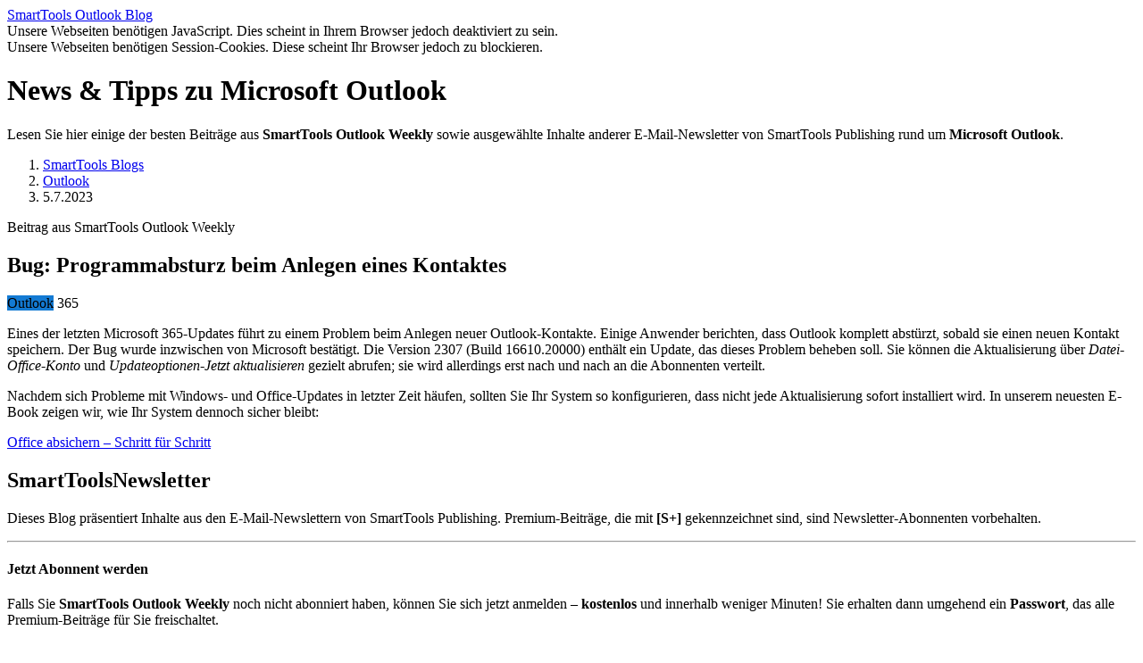

--- FILE ---
content_type: text/html; charset=utf-8
request_url: https://blogs.smarttools.de/outlook/2023/07/05/programmabsturz-beim-anlegen-eines-kontaktes/5f1f67042.html
body_size: 2488
content:
<!DOCTYPE html>

<html lang="de">

  <head>
    <meta charset="utf-8">
    <meta name="viewport" content="width=device-width, initial-scale=1">
    <title>SmartTools Outlook Blog &#8211; Bug: Programmabsturz beim Anlegen eines Kontaktes</title>
    <!--[if IE]>
      <meta http-equiv="refresh" content="0; url=/ie.html">
    <![endif]-->
    <link href="https://blogs.smarttools.de/outlook/2023/07/05/programmabsturz-beim-anlegen-eines-kontaktes/5f1f67042.html" rel="canonical">
    <link href="/art/favicon.ico?v=20251101" rel="icon" type="image/x-icon">
    <link href="/art/apple-touch-icon.png?v=20251101" rel="apple-touch-icon">
    <link href="https://static.smarttools.de/packages/bootstrap/3.4.1/css/bootstrap.min.css" rel="stylesheet">
    <link href="https://static.smarttools.de/packages/font-awesome/4.7.0/css/font-awesome.min.css" rel="stylesheet">
    <link href="/assets/main.css?v=20251101" rel="stylesheet">
  </head>

  <body class="noscript">

    <script>
      document.body.classList.remove("noscript");
      if (!document.cookie.includes("rid=a2b97a26")) {
        document.body.classList.add("nocookie");
      }
    </script>

    <header>
      <div class="container">
        <div class="row">
          <div class="col-sm-12">
            <a href="/outlook/">
              <span class="sprite title-smarttools"><span class="sr-only">SmartTools</span></span>
              <span class="sprite title-outlook"><span class="sr-only">Outlook</span></span>
              <span class="sprite title-blog"><span class="sr-only">Blog</span></span>
            </a>
          </div>
        </div>
      </div>
    </header>

    <main class="container">

      <div class="alert alert-danger feature-alert" data-nosnippet>
        <div class="alert-body script-alert">Unsere Webseiten ben&ouml;tigen JavaScript. Dies scheint in Ihrem Browser jedoch deaktiviert zu sein.</div>
        <div class="alert-body cookie-alert">Unsere Webseiten ben&ouml;tigen Session-Cookies. Diese scheint Ihr Browser jedoch zu blockieren.</div>
        </div>
      </div>

      <div class="jumbotron">
        <h1>News &amp; Tipps zu Microsoft Outlook</h1>
        <p>Lesen Sie hier einige der besten Beitr&auml;ge aus <strong>SmartTools Outlook Weekly</strong> sowie ausgew&auml;hlte Inhalte anderer E-Mail-Newsletter von SmartTools Publishing rund um <strong>Microsoft Outlook</strong>.</p>
      </div>

      <div class="row">

        <div class="col-sm-8" id="content">

          <ol class="breadcrumb">
            <li><a href="/">SmartTools Blogs</a></li>
            <li><a href="/outlook/">Outlook</a></li>
            <li class="active">5.7.2023</li>
          </ol>

          <p class="kicker">Beitrag aus SmartTools Outlook Weekly</p>
          <h2>Bug: Programmabsturz beim Anlegen eines Kontaktes</h2>
          <p class="versions"><span class="label" style="background-color: #137ad3">Outlook</span> <span class="label">365</span></p>
          <p>Eines der letzten Microsoft 365-Updates f&uuml;hrt zu einem Problem beim Anlegen neuer Outlook-Kontakte. Einige Anwender berichten, dass Outlook komplett abst&uuml;rzt, sobald sie einen neuen Kontakt speichern. Der Bug wurde inzwischen von Microsoft best&auml;tigt. Die Version 2307 (Build 16610.20000) enth&auml;lt ein Update, das dieses Problem beheben soll. Sie k&ouml;nnen die Aktualisierung &uuml;ber <em class="text-success">Datei-Office-Konto</em> und <em class="text-success">Updateoptionen-Jetzt aktualisieren</em> gezielt abrufen; sie wird allerdings erst nach und nach an die Abonnenten verteilt.</p>
          <p>Nachdem sich Probleme mit Windows- und Office-Updates in letzter Zeit h&auml;ufen, sollten Sie Ihr System so konfigurieren, dass nicht jede Aktualisierung sofort installiert wird. In unserem neuesten E-Book zeigen wir, wie Ihr System dennoch sicher bleibt:</p>
          <p class="decorated last"><i class="fa fa-book"></i><a href="https://gumroad.com/l/office-absichern">Office absichern &#8211; Schritt f&uuml;r Schritt</a></p>

        </div>

        <div class="col-sm-4" id="sidebar">
          <div class="panel panel-default">
            <div class="panel-body" data-nosnippet>
              <h2 style="display: flex; flex-wrap: wrap"><span class="sprite title-smarttools"><span class="sr-only">SmartTools</span></span> <span class="sprite title-newsletter"><span class="sr-only">Newsletter</span></span></h2>
              <p>Dieses Blog pr&auml;sentiert Inhalte aus den E-Mail-Newslettern von SmartTools Publishing. Premium-Beitr&auml;ge, die mit <b class="premium-icon"><span>[S+]</span></b> gekennzeichnet sind, sind Newsletter-Abonnenten vorbehalten.</p>
              <hr>
              <h4>Jetzt Abonnent werden</h4>
              <p>Falls Sie <strong>SmartTools Outlook Weekly</strong> noch nicht abonniert haben, k&ouml;nnen Sie sich jetzt anmelden &#8211; <strong>kostenlos</strong> und innerhalb weniger Minuten! Sie erhalten dann umgehend ein <strong>Passwort</strong>, das alle Premium-Beitr&auml;ge f&uuml;r Sie freischaltet.</p>
              <form action="https://newsletter.smarttools.de/" method="get">
                <input type="hidden" name="source" value="blog-box">
                <input type="hidden" name="target" value="outlook-weekly">
                <button type="submit" class="btn btn-primary btn-sm">Zur Newsletter-Anmeldung</button>
              </form>
              <hr>
              <h4><b class="premium-icon"><span>[S+]</span></b> Inhalte freischalten</h4>
              <p>Wenn Sie <strong>SmartTools Outlook Weekly</strong> bereits beziehen, geben Sie hier Ihr Abonnenten-Passwort ein, um alle Premium-Beitr&auml;ge freizuschalten:</p>
              <form id="unlock" action="/unlock.php" method="post" accept-charset="utf-8">
                <input type="hidden" name="page" value="/outlook/2023/07/05/programmabsturz-beim-anlegen-eines-kontaktes/5f1f67042.html">
                <input type="password" class="form-control input-sm" name="password" placeholder="Passwort" disabled>
                <button type="submit" class="btn btn-primary btn-sm" disabled>Freischalten</button>
                <div class="feature-alert" data-nosnippet>
                  <p class="text-danger script-alert">Eine Freischaltung ist leider nicht m&ouml;glich, solange JavaScript in Ihrem Browser deaktiviert ist.</p>
                  <p class="text-danger cookie-alert">Eine Freischaltung ist leider nicht m&ouml;glich, solange Ihr Browser Session-Cookies blockiert.</p>
                </div>
              </form>
              <p class="last"><strong>Tipp:</strong> Sie finden das g&uuml;ltige Passwort immer am Ende der neuesten Ausgabe Ihres Newsletters.</p>
            </div>
          </div>
        </div>

      </div>

    </main>

    <footer>
      <div class="container">
        <div class="row">
          <div class="col-md-8 col-sm-7 copyright">
            Copyright <span>&copy; 2026</span> <span>SmartTools Publishing</span> <span>Thomas Tai.</span> <span>Alle Rechte vorbehalten.</span>
          </div>
          <div class="col-md-4 col-sm-5 links">
            <span><a href="/impressum.php">Impressum</a> |</span> <span><a href="/datenschutz.php">Datenschutz</a></span>
          </div>
        </div>
      </div>
    </footer>

    <script src="https://static.smarttools.de/packages/jquery/jquery-3.6.2.min.js"></script>
    <script src="https://static.smarttools.de/packages/bootstrap/3.4.1/js/bootstrap.min.js"></script>
    <script src="/assets/main.js?v=20251101"></script>

  </body>

</html>
